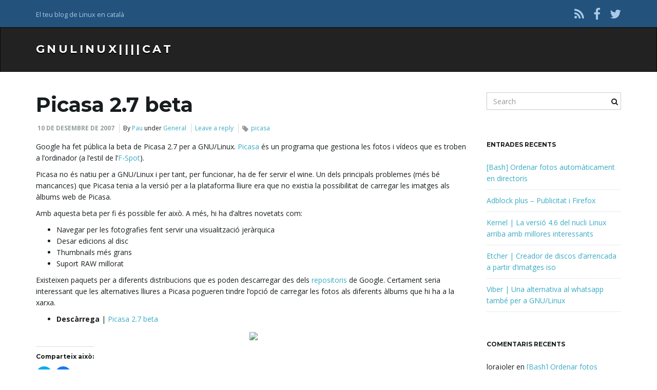

--- FILE ---
content_type: text/html; charset=UTF-8
request_url: http://gnulinux.cat/2007/12/10/picasa-27-beta/
body_size: 9963
content:
<!DOCTYPE html><!--[if IE 7]>
<html class="ie ie7" lang="ca">
<![endif]-->
<!--[if IE 8]>
<html class="ie ie8" lang="ca">
<![endif]-->
<!--[if !(IE 7) & !(IE 8)]><!-->
<html lang="ca">
<!--<![endif]-->
    <head>
        <meta charset="UTF-8">
        <meta http-equiv="X-UA-Compatible" content="IE=edge">
        <meta name="viewport" content="width=device-width, initial-scale=1">
        <title>Picasa 2.7 beta &#8211; GNULinux||||CAT</title>
<link rel='dns-prefetch' href='//secure.gravatar.com' />
<link rel='dns-prefetch' href='//fonts.googleapis.com' />
<link rel='dns-prefetch' href='//s.w.org' />
<link rel="alternate" type="application/rss+xml" title="GNULinux||||CAT &raquo; canal d&#039;informació" href="http://gnulinux.cat/feed/" />
<link rel="alternate" type="application/rss+xml" title="GNULinux||||CAT &raquo; Canal dels comentaris" href="http://gnulinux.cat/comments/feed/" />
<link rel="alternate" type="application/rss+xml" title="GNULinux||||CAT &raquo; Picasa 2.7 beta Canal dels comentaris" href="http://gnulinux.cat/2007/12/10/picasa-27-beta/feed/" />
		<script type="text/javascript">
			window._wpemojiSettings = {"baseUrl":"https:\/\/s.w.org\/images\/core\/emoji\/12.0.0-1\/72x72\/","ext":".png","svgUrl":"https:\/\/s.w.org\/images\/core\/emoji\/12.0.0-1\/svg\/","svgExt":".svg","source":{"concatemoji":"http:\/\/gnulinux.cat\/wp-includes\/js\/wp-emoji-release.min.js?ver=5.4.18"}};
			/*! This file is auto-generated */
			!function(e,a,t){var n,r,o,i=a.createElement("canvas"),p=i.getContext&&i.getContext("2d");function s(e,t){var a=String.fromCharCode;p.clearRect(0,0,i.width,i.height),p.fillText(a.apply(this,e),0,0);e=i.toDataURL();return p.clearRect(0,0,i.width,i.height),p.fillText(a.apply(this,t),0,0),e===i.toDataURL()}function c(e){var t=a.createElement("script");t.src=e,t.defer=t.type="text/javascript",a.getElementsByTagName("head")[0].appendChild(t)}for(o=Array("flag","emoji"),t.supports={everything:!0,everythingExceptFlag:!0},r=0;r<o.length;r++)t.supports[o[r]]=function(e){if(!p||!p.fillText)return!1;switch(p.textBaseline="top",p.font="600 32px Arial",e){case"flag":return s([127987,65039,8205,9895,65039],[127987,65039,8203,9895,65039])?!1:!s([55356,56826,55356,56819],[55356,56826,8203,55356,56819])&&!s([55356,57332,56128,56423,56128,56418,56128,56421,56128,56430,56128,56423,56128,56447],[55356,57332,8203,56128,56423,8203,56128,56418,8203,56128,56421,8203,56128,56430,8203,56128,56423,8203,56128,56447]);case"emoji":return!s([55357,56424,55356,57342,8205,55358,56605,8205,55357,56424,55356,57340],[55357,56424,55356,57342,8203,55358,56605,8203,55357,56424,55356,57340])}return!1}(o[r]),t.supports.everything=t.supports.everything&&t.supports[o[r]],"flag"!==o[r]&&(t.supports.everythingExceptFlag=t.supports.everythingExceptFlag&&t.supports[o[r]]);t.supports.everythingExceptFlag=t.supports.everythingExceptFlag&&!t.supports.flag,t.DOMReady=!1,t.readyCallback=function(){t.DOMReady=!0},t.supports.everything||(n=function(){t.readyCallback()},a.addEventListener?(a.addEventListener("DOMContentLoaded",n,!1),e.addEventListener("load",n,!1)):(e.attachEvent("onload",n),a.attachEvent("onreadystatechange",function(){"complete"===a.readyState&&t.readyCallback()})),(n=t.source||{}).concatemoji?c(n.concatemoji):n.wpemoji&&n.twemoji&&(c(n.twemoji),c(n.wpemoji)))}(window,document,window._wpemojiSettings);
		</script>
		<style type="text/css">
img.wp-smiley,
img.emoji {
	display: inline !important;
	border: none !important;
	box-shadow: none !important;
	height: 1em !important;
	width: 1em !important;
	margin: 0 .07em !important;
	vertical-align: -0.1em !important;
	background: none !important;
	padding: 0 !important;
}
</style>
	<link rel='stylesheet' id='wp-block-library-css'  href='http://gnulinux.cat/wp-includes/css/dist/block-library/style.min.css?ver=5.4.18' type='text/css' media='all' />
<style id='wp-block-library-inline-css' type='text/css'>
.has-text-align-justify{text-align:justify;}
</style>
<link rel='stylesheet' id='bootstrap-css'  href='http://gnulinux.cat/wp-content/themes/franz-josef/bootstrap/css/bootstrap.min.css?ver=5.4.18' type='text/css' media='all' />
<link rel='stylesheet' id='font-awesome-css'  href='http://gnulinux.cat/wp-content/themes/franz-josef/fonts/font-awesome/css/font-awesome.min.css?ver=5.4.18' type='text/css' media='all' />
<link rel='stylesheet' id='franzjosef-css'  href='http://gnulinux.cat/wp-content/themes/franz-josef/style.css?ver=5.4.18' type='text/css' media='all' />
<link rel='stylesheet' id='franzjosef-responsive-css'  href='http://gnulinux.cat/wp-content/themes/franz-josef/responsive.css?ver=5.4.18' type='text/css' media='all' />
<link rel='stylesheet' id='franzjosef-google-fonts-css'  href='//fonts.googleapis.com/css?family=Open+Sans%3A300italic%2C300%2C400%2C400italic%2C700%2C700italic%7CMontserrat%3A700&#038;subset=latin%2Clatin-ext&#038;ver=5.4.18' type='text/css' media='all' />
<link rel='stylesheet' id='franzjosef-print-css'  href='http://gnulinux.cat/wp-content/themes/franz-josef/print.css?ver=5.4.18' type='text/css' media='print' />
<link rel='stylesheet' id='easy_table_style-css'  href='http://gnulinux.cat/wp-content/plugins/easy-table/themes/default/style.css?ver=1.6' type='text/css' media='all' />
<link rel='stylesheet' id='enlighter-local-css'  href='http://gnulinux.cat/wp-content/plugins/enlighter/resources/EnlighterJS.min.css?ver=3.11.0' type='text/css' media='all' />
<link rel='stylesheet' id='social-logos-css'  href='http://gnulinux.cat/wp-content/plugins/jetpack/_inc/social-logos/social-logos.min.css?ver=1' type='text/css' media='all' />
<link rel='stylesheet' id='jetpack_css-css'  href='http://gnulinux.cat/wp-content/plugins/jetpack/css/jetpack.css?ver=8.3.3' type='text/css' media='all' />
<script type='text/javascript' src='http://gnulinux.cat/wp-includes/js/jquery/jquery.js?ver=1.12.4-wp'></script>
<script type='text/javascript' src='http://gnulinux.cat/wp-includes/js/jquery/jquery-migrate.min.js?ver=1.4.1'></script>
<script type='text/javascript'>
/* <![CDATA[ */
var related_posts_js_options = {"post_heading":"h4"};
/* ]]> */
</script>
<script type='text/javascript' src='http://gnulinux.cat/wp-content/plugins/jetpack/_inc/build/related-posts/related-posts.min.js?ver=20191011'></script>
<script type='text/javascript' src='http://gnulinux.cat/wp-content/themes/franz-josef/bootstrap/js/bootstrap.min.js?ver=5.4.18'></script>
<script type='text/javascript' src='http://gnulinux.cat/wp-content/themes/franz-josef/js/bootstrap-hover-dropdown/bootstrap-hover-dropdown.min.js?ver=5.4.18'></script>
<script type='text/javascript' src='http://gnulinux.cat/wp-content/themes/franz-josef/js/bootstrap-submenu/bootstrap-submenu.min.js?ver=5.4.18'></script>
<script type='text/javascript' src='http://gnulinux.cat/wp-includes/js/imagesloaded.min.js?ver=3.2.0'></script>
<script type='text/javascript' src='http://gnulinux.cat/wp-includes/js/masonry.min.js?ver=3.3.2'></script>
<script type='text/javascript'>
/* <![CDATA[ */
var franzJS = {"templateUrl":"http:\/\/gnulinux.cat\/wp-content\/themes\/franz-josef","isSingular":"1","hasTopBar":"1","isFrontPage":"","shouldShowComments":"1","sliderDisable":"","sliderInterval":"5","disableResponsiveTables":"","isTiledPosts":""};
/* ]]> */
</script>
<script type='text/javascript' src='http://gnulinux.cat/wp-content/themes/franz-josef/js/franzjosef.js?ver=5.4.18'></script>
<!--[if lt IE 9]><script type='text/javascript' src='http://gnulinux.cat/wp-content/themes/franz-josef/js/html5shiv/html5shiv.min.js?ver=5.4.18'></script>
<![endif]-->
<!--[if lt IE 9]><script type='text/javascript' src='http://gnulinux.cat/wp-content/themes/franz-josef/js/respond.js/respond.min.js?ver=5.4.18'></script>
<![endif]-->
<link rel='https://api.w.org/' href='http://gnulinux.cat/wp-json/' />
<link rel="EditURI" type="application/rsd+xml" title="RSD" href="http://gnulinux.cat/xmlrpc.php?rsd" />
<link rel="wlwmanifest" type="application/wlwmanifest+xml" href="http://gnulinux.cat/wp-includes/wlwmanifest.xml" /> 
<link rel='prev' title='Tornar el Windows que ve amb els ordinadors' href='http://gnulinux.cat/2007/12/08/tornar-el-windows-que-ve-amb-els-ordinadors/' />
<link rel='next' title='Top 10 dels jocs 3D lliures per a GNU/Linux' href='http://gnulinux.cat/2007/12/11/top-10-dels-jocs-3d-lliures-per-a-gnulinux/' />
<meta name="generator" content="WordPress 5.4.18" />
<link rel="canonical" href="http://gnulinux.cat/2007/12/10/picasa-27-beta/" />
<link rel='shortlink' href='https://wp.me/p5c7p4-1kf' />
<link rel="alternate" type="application/json+oembed" href="http://gnulinux.cat/wp-json/oembed/1.0/embed?url=http%3A%2F%2Fgnulinux.cat%2F2007%2F12%2F10%2Fpicasa-27-beta%2F" />
<link rel="alternate" type="text/xml+oembed" href="http://gnulinux.cat/wp-json/oembed/1.0/embed?url=http%3A%2F%2Fgnulinux.cat%2F2007%2F12%2F10%2Fpicasa-27-beta%2F&#038;format=xml" />

<link rel='dns-prefetch' href='//v0.wordpress.com'/>
<style type='text/css'>img#wpstats{display:none}</style><style type="text/css">
.carousel .item{ -webkit-transition-duration: 0.7s; -moz-transition-duration: 0.7s; -ms-transition-duration: 0.7s; -o-transition-duration: 0.7s; transition-duration: 0.7s; }.carousel .item {height:400px}@media (max-width: 767px){ .carousel .item {height:200px} }
</style>
<style type="text/css">.recentcomments a{display:inline !important;padding:0 !important;margin:0 !important;}</style>
<!-- Jetpack Open Graph Tags -->
<meta property="og:type" content="article" />
<meta property="og:title" content="Picasa 2.7 beta" />
<meta property="og:url" content="http://gnulinux.cat/2007/12/10/picasa-27-beta/" />
<meta property="og:description" content="Google ha fet pública la beta de Picasa 2.7 per a GNU/Linux. Picasa és un programa que gestiona les fotos i vídeos que es troben a l&#8217;ordinador (a l&#8217;estil de l&#8217;F-Spot). Picasa no é…" />
<meta property="article:published_time" content="2007-12-10T08:46:15+00:00" />
<meta property="article:modified_time" content="2007-12-10T08:46:15+00:00" />
<meta property="og:site_name" content="GNULinux||||CAT" />
<meta property="og:image" content="https://s0.wp.com/i/blank.jpg" />
<meta property="og:locale" content="ca_ES" />
<meta name="twitter:site" content="@gnulinuxcat" />
<meta name="twitter:text:title" content="Picasa 2.7 beta" />
<meta name="twitter:card" content="summary" />

<!-- End Jetpack Open Graph Tags -->
    </head>
    <body class="post-template-default single single-post postid-5099 single-format-standard singular has-top-bar two-column right-sidebar">
    	    
    	    	<!-- Top Bar -->
        <div class="top-bar">
        	<div class="container clearfix">
            	<div class="row">
                	<div class="widget franz_top_bar_text">			<div class="text col-xs-12 col-sm-4 text-alignleft">
				<p>El teu blog de Linux en català</p>
            </div>
		</div><div class="widget widget_franz_top_bar_menu">        <div class="top-menu col-xs-12 col-sm-4 text-aligncenter">
					</div>
        </div><div class="widget widget_franz_top_bar_social">	<ul class=" col-xs-12 col-sm-4 social-links text-alignright">
					<li><a href="" title="Subscribe to GNULinux||||CAT&#039;s RSS feed" >
									<i class="fa fa-rss"></i>
							</a></li>
					<li><a href="https://www.facebook.com/gnulinux.cat" title="Facebook" >
									<i class="fa fa-facebook"></i>
							</a></li>
					<li><a href="https://twitter.com/gnulinuxcat" title="Twitter" >
									<i class="fa fa-twitter"></i>
							</a></li>
					</ul>
	</div>                </div>
            </div>
        </div>
                
    	<!-- Header -->
    	<div class="navbar yamm navbar-inverse">
            
            <div class="header container">
                <div class="navbar-header logo">
                	<button type="button" class="navbar-toggle collapsed" data-toggle="collapse" data-target="#header-menu-wrapper">
                        <span class="sr-only">Toggle navigation</span>
                        <span class="icon-bar"></span>
                        <span class="icon-bar"></span>
                        <span class="icon-bar"></span>
                    </button>
                                        <h2 class="site-title"><a href="http://gnulinux.cat">
                    	GNULinux||||CAT                    </a></h2>
                </div>
                <div class="collapse navbar-collapse" id="header-menu-wrapper">
	                                	                                    </div>
            </div>
        </div>
        
        
	<div class="container main">
    	<div class="row">
        	<div class="main col-md-9">
            	            	<div class="post-5099 post type-post status-publish format-standard hentry category-general tag-picasa" id="entry-5099">
    <h1 class="entry-title">Picasa 2.7 beta</h1>
    <div class="entry-meta-wrap">    <ul class="entry-meta">
    	        <li class="date"><a href="http://gnulinux.cat/2007/12/10/picasa-27-beta/">10 de desembre de 2007</a></li>
                <li class="byline">By <span class="author"><a href="http://gnulinux.cat/author/pau/" rel="author">Pau</a></span> under <span class="terms"><a class="term term-category term-11" href="http://gnulinux.cat/category/general/">General</a></span></li>
                <li class="comments-count"><a href="http://gnulinux.cat/2007/12/10/picasa-27-beta/#respond">Leave a reply</a></li>
                <li class="entry-tags"><i class="fa fa-tag"></i><a href="http://gnulinux.cat/tag/picasa/">picasa</a></li>
            </ul>
    <span class="published"><span class="value-title" title="2007-12-10T08:46:15+00:00" /></span>
<span class="updated"><span class="value-title" title="2007-12-10T08:46:15+00:00" /></span>
<span class="vcard author"><span class="fn nickname"><span class="value-title" title="Pau" /></span></span></div>
    
        
    <div class="entry-content clearfix">
    	<p>Google ha fet pública la beta de Picasa 2.7 per a GNU/Linux. <a href="http://picasa.google.com/linux/">Picasa</a> és un programa que gestiona les fotos i vídeos que es troben a l&#8217;ordinador (a l&#8217;estil de l&#8217;<a href="http://f-spot.org/">F-Spot</a>).</p>
<p>Picasa no és natiu per a GNU/Linux i per tant, per funcionar, ha de fer servir el wine. Un dels principals problemes (més bé mancances) que Picasa tenia a la versió per a la plataforma lliure era que no existia la possibilitat de carregar les imatges als àlbums web de Picasa.</p>
<p>Amb aquesta beta per fi és possible fer això. A més, hi ha d&#8217;altres novetats com:</p>
<ul>
<li>Navegar per les fotografies fent servir una visualització jeràrquica</li>
<li>Desar edicions al disc</li>
<li>Thumbnails més grans</li>
<li>Suport RAW millorat</li>
</ul>
<p>Existeixen paquets per a diferents distribucions que es poden descarregar des dels <a href="http://www.google.com/linuxrepositories/testrepo.html">repositoris</a> de Google. Certament seria interessant que les alternatives lliures a Picasa pogueren tindre l&#8217;opció de carregar les fotos als diferents àlbums que hi ha a la xarxa.</p>
<ul>
<li><strong>Descàrrega </strong>| <a href="http://picasa.google.com/linux/download.html">Picasa 2.7 beta</a></li>
</ul>
<p style="text-align: center"><a href="http://picasa.google.com/linux/"><img src="http://img206.imageshack.us/img206/8215/picasauc6.png" /></a></p>
<div class="sharedaddy sd-sharing-enabled"><div class="robots-nocontent sd-block sd-social sd-social-icon sd-sharing"><h3 class="sd-title">Comparteix això:</h3><div class="sd-content"><ul><li class="share-twitter"><a rel="nofollow noopener noreferrer" data-shared="sharing-twitter-5099" class="share-twitter sd-button share-icon no-text" href="http://gnulinux.cat/2007/12/10/picasa-27-beta/?share=twitter" target="_blank" title="Feu clic per compartir al Twitter"><span></span><span class="sharing-screen-reader-text">Feu clic per compartir al Twitter (Opens in new window)</span></a></li><li class="share-facebook"><a rel="nofollow noopener noreferrer" data-shared="sharing-facebook-5099" class="share-facebook sd-button share-icon no-text" href="http://gnulinux.cat/2007/12/10/picasa-27-beta/?share=facebook" target="_blank" title="Click to share on Facebook"><span></span><span class="sharing-screen-reader-text">Click to share on Facebook (Opens in new window)</span></a></li><li class="share-end"></li></ul></div></div></div>
<div id='jp-relatedposts' class='jp-relatedposts' >
	<h3 class="jp-relatedposts-headline"><em>Relacionats</em></h3>
</div>    </div>
    
        <div class="entry-author">
        <div class="row">
            <div class="author-avatar col-sm-2">
            	<a href="http://gnulinux.cat/author/pau/" rel="author">
					<img alt='' src='http://0.gravatar.com/avatar/03d94d9d096522215021aaddbec4a646?s=125&#038;d=mm&#038;r=g' srcset='http://0.gravatar.com/avatar/03d94d9d096522215021aaddbec4a646?s=250&#038;d=mm&#038;r=g 2x' class='avatar avatar-125 photo' height='125' width='125' />                </a>
            </div>
            <div class="author-bio col-sm-10">
                <h3 class="section-title-sm">Pau</h3>
                <p>Un dels fundadors de GNULinux.cat. De Sant Joan d'Alacant, enginyer industrial, desenvolupador de programari,membre de <a href="http://www.softcatala.org">Softcatalà</a>, <a href="https://www.yogalacant.com">yogi</a> i fan del <a href="https://www.shiatsualacant.com">Shiatsu</a>.</p>
    <ul class="author-social">
    	        	<li><a href="https://facebook.com/yogalacant"><i class="fa fa-facebook"></i></a></li>
                	<li><a href="https://twitter.com/yogalacant/"><i class="fa fa-twitter"></i></a></li>
                	<li><a href="https://www.linkedin.com/in/pauiranzo"><i class="fa fa-linkedin"></i></a></li>
                	<li><a href="https://github.com/PauGNU"><i class="fa fa-github"></i></a></li>
                
			        <li><a href="mailto:paugnu@gmail.com"><i class="fa fa-envelope-o"></i></a></li>
            </ul>
                </div>
        </div>
    </div>
        <div class="prev-next-posts well">
    	<div class="row">
            <div class="col-sm-6 prev-post">
                                    <h3 class="section-title-sm"><i class="fa fa-chevron-circle-left"></i> Previous</h3>
                    <h4>Tornar el Windows que ve amb els ordinadors</h4>
                                        <a href="http://gnulinux.cat/2007/12/08/tornar-el-windows-que-ve-amb-els-ordinadors/" class="post-link">&nbsp;</a>
                            </div>
    
            <div class="col-sm-6 next-post">
                                    <h3 class="section-title-sm">Next <i class="fa fa-chevron-circle-right"></i></h3>
                    <h4>Top 10 dels jocs 3D lliures per a GNU/Linux</h4>
                                        <a href="http://gnulinux.cat/2007/12/11/top-10-dels-jocs-3d-lliures-per-a-gnulinux/" class="post-link">&nbsp;</a>
                            </div>
        </div>
    </div>
    


		<div id="respond" class="comment-respond">
		<h3 id="reply-title" class="comment-reply-title">Deixa un comentari <small><a rel="nofollow" id="cancel-comment-reply-link" href="/2007/12/10/picasa-27-beta/#respond" style="display:none;">Cancel·la les respostes</a></small></h3><form action="http://gnulinux.cat/wp-comments-post.php" method="post" id="commentform" class="comment-form" novalidate><p  class="comment-notes">Your email address will not be published.</p><div class="form-group">
								<label for="comment" class="sr-only"></label>
								<textarea name="comment" class="form-control" id="comment" cols="40" rows="10" aria-required="true" placeholder="Your message"></textarea>
							</div><div class="row"><div class="form-group col-sm-4">
						<label for="author" class="sr-only"></label>
						<input type="text" class="form-control" aria-required="true" id="author" name="author" value="" placeholder="Name" />
					</div>
<div class="form-group col-sm-4">
						<label for="email" class="sr-only"></label>
						<input type="text" class="form-control" aria-required="true" id="email" name="email" value="" placeholder="Email" />
					</div>
<div class="form-group col-sm-4">
						<label for="url" class="sr-only"></label>
						<input type="text" class="form-control" id="url" name="url" value="" placeholder="Website (optional)" />
					</div>
</div><p class="comment-subscription-form"><input type="checkbox" name="subscribe_comments" id="subscribe_comments" value="subscribe" style="width: auto; -moz-appearance: checkbox; -webkit-appearance: checkbox;" /> <label class="subscribe-label" id="subscribe-label" for="subscribe_comments">Aviseu-me del seguiment dels comentaris per correu.</label></p><p class="comment-subscription-form"><input type="checkbox" name="subscribe_blog" id="subscribe_blog" value="subscribe" style="width: auto; -moz-appearance: checkbox; -webkit-appearance: checkbox;" /> <label class="subscribe-label" id="subscribe-blog-label" for="subscribe_blog">Notifica&#039;m per correu electrònic si hi ha entrades noves.</label></p><p class="form-submit"><input name="submit" type="submit" id="submit" class="submit" value="Submit Comment" />     <div class="row">
        <div class="col-sm-8">
        	<input type='hidden' name='comment_post_ID' value='5099' id='comment_post_ID' />
<input type='hidden' name='comment_parent' id='comment_parent' value='0' />
            <!--
            <div class="checkbox">
                <label><input type="checkbox" value="">Subscribe to future comments on this post</label>
            </div>
            -->
        </div>
        <div class="col-sm-4">
            <button type="submit" class="btn btn-default">Post Comment</button>
        </div>
    </div>
    </p><p style="display: none;"><input type="hidden" id="akismet_comment_nonce" name="akismet_comment_nonce" value="a2911dbc98" /></p><p style="display: none;"><input type="hidden" id="ak_js" name="ak_js" value="167"/></p><div class="clear"></div></form>	</div><!-- #respond -->
	    </div>                            </div>
            
            <div class="sidebar col-md-3 flip">
	        
        
    <div id="search-2" class="clearfix widget widget_search"><form class="searchform" action="http://gnulinux.cat" method="get" role="form">
	    <div class="form-group">
        <label for="s" class="sr-only">Search keyword</label>
        <input type="text" name="s" id="s" placeholder="Search" class="form-control" value="" />
        <button type="submit" class="pull-right flip"><i class="fa fa-search"></i></button>
    </div>
</form></div>		<div id="recent-posts-2" class="clearfix widget widget_recent_entries">		<h3 class="section-title-sm">Entrades recents</h3>		<ul>
											<li>
					<a href="http://gnulinux.cat/2017/11/08/bash-ordenar-fotos-automaticament-en-directoris/">[Bash] Ordenar fotos automàticament en directoris</a>
									</li>
											<li>
					<a href="http://gnulinux.cat/2016/09/15/adblock-plus-publicitat-i-firefox/">Adblock plus &#8211; Publicitat i Firefox</a>
									</li>
											<li>
					<a href="http://gnulinux.cat/2016/05/17/kernel-la-versio-4-6-del-nucli-linux-arriba-amb-millores-interessants/">Kernel | La versió 4.6 del nucli Linux arriba amb millores interessants</a>
									</li>
											<li>
					<a href="http://gnulinux.cat/2016/05/16/etcher-creador-de-discos-darrencada-a-partir-dimatges-iso/">Etcher | Creador de discos d&#8217;arrencada a partir d&#8217;imatges iso</a>
									</li>
											<li>
					<a href="http://gnulinux.cat/2016/05/14/viber-una-alternativa-al-whatsapp-tambe-per-a-gnulinux/">Viber | Una alternativa al whatsapp també per a GNU/Linux</a>
									</li>
					</ul>
		</div><div id="recent-comments-2" class="clearfix widget widget_recent_comments"><h3 class="section-title-sm">Comentaris recents</h3><ul id="recentcomments"><li class="recentcomments"><span class="comment-author-link">lorajoler</span> en <a href="http://gnulinux.cat/2017/11/08/bash-ordenar-fotos-automaticament-en-directoris/#comment-23424">[Bash] Ordenar fotos automàticament en directoris</a></li><li class="recentcomments"><span class="comment-author-link"><a href='http://gnulinux.cat/2017/11/08/bash-ordenar-fotos-automaticament-en-directoris/' rel='external nofollow ugc' class='url'>[Bash] Ordenar fotos automàticament en directoris &#8211; GNULinux||||CAT</a></span> en <a href="http://gnulinux.cat/2008/08/18/recuperacio-de-dades-a-gnulinux/#comment-23047">Recuperació de dades a GNU/Linux</a></li><li class="recentcomments"><span class="comment-author-link">Eloi</span> en <a href="http://gnulinux.cat/2016/02/09/nautilus-document-converter-convertir-pdf-des-del-nautilus/#comment-21554">[Nautilus Document Converter] Convertir PDF des del Nautilus</a></li><li class="recentcomments"><span class="comment-author-link">Miquel</span> en <a href="http://gnulinux.cat/2009/10/15/com-saber-si-el-nostre-ordinador-es-de-32-bits-o-de-64-bits/#comment-20528">Com saber si el nostre ordinador és de 32 bits o de 64 bits</a></li><li class="recentcomments"><span class="comment-author-link">Jordi</span> en <a href="http://gnulinux.cat/2009/03/31/icatfm-al-rythmbox/#comment-18818">Emissores catalanes al Rythmbox</a></li></ul></div><div id="archives-2" class="clearfix widget widget_archive"><h3 class="section-title-sm">Arxius</h3>		<ul>
				<li><a href='http://gnulinux.cat/2017/11/'>novembre 2017</a></li>
	<li><a href='http://gnulinux.cat/2016/09/'>setembre 2016</a></li>
	<li><a href='http://gnulinux.cat/2016/05/'>maig 2016</a></li>
	<li><a href='http://gnulinux.cat/2016/04/'>abril 2016</a></li>
	<li><a href='http://gnulinux.cat/2016/03/'>març 2016</a></li>
	<li><a href='http://gnulinux.cat/2016/02/'>febrer 2016</a></li>
	<li><a href='http://gnulinux.cat/2016/01/'>gener 2016</a></li>
	<li><a href='http://gnulinux.cat/2015/12/'>desembre 2015</a></li>
	<li><a href='http://gnulinux.cat/2015/09/'>setembre 2015</a></li>
	<li><a href='http://gnulinux.cat/2015/01/'>gener 2015</a></li>
	<li><a href='http://gnulinux.cat/2014/12/'>desembre 2014</a></li>
	<li><a href='http://gnulinux.cat/2014/11/'>novembre 2014</a></li>
	<li><a href='http://gnulinux.cat/2014/10/'>octubre 2014</a></li>
	<li><a href='http://gnulinux.cat/2014/09/'>setembre 2014</a></li>
	<li><a href='http://gnulinux.cat/2014/06/'>juny 2014</a></li>
	<li><a href='http://gnulinux.cat/2014/05/'>maig 2014</a></li>
	<li><a href='http://gnulinux.cat/2014/02/'>febrer 2014</a></li>
	<li><a href='http://gnulinux.cat/2013/12/'>desembre 2013</a></li>
	<li><a href='http://gnulinux.cat/2013/10/'>octubre 2013</a></li>
	<li><a href='http://gnulinux.cat/2013/09/'>setembre 2013</a></li>
	<li><a href='http://gnulinux.cat/2013/08/'>agost 2013</a></li>
	<li><a href='http://gnulinux.cat/2013/07/'>juliol 2013</a></li>
	<li><a href='http://gnulinux.cat/2012/12/'>desembre 2012</a></li>
	<li><a href='http://gnulinux.cat/2012/11/'>novembre 2012</a></li>
	<li><a href='http://gnulinux.cat/2012/10/'>octubre 2012</a></li>
	<li><a href='http://gnulinux.cat/2012/09/'>setembre 2012</a></li>
	<li><a href='http://gnulinux.cat/2012/08/'>agost 2012</a></li>
	<li><a href='http://gnulinux.cat/2012/07/'>juliol 2012</a></li>
	<li><a href='http://gnulinux.cat/2012/06/'>juny 2012</a></li>
	<li><a href='http://gnulinux.cat/2012/05/'>maig 2012</a></li>
	<li><a href='http://gnulinux.cat/2012/04/'>abril 2012</a></li>
	<li><a href='http://gnulinux.cat/2012/03/'>març 2012</a></li>
	<li><a href='http://gnulinux.cat/2012/02/'>febrer 2012</a></li>
	<li><a href='http://gnulinux.cat/2012/01/'>gener 2012</a></li>
	<li><a href='http://gnulinux.cat/2011/12/'>desembre 2011</a></li>
	<li><a href='http://gnulinux.cat/2011/11/'>novembre 2011</a></li>
	<li><a href='http://gnulinux.cat/2011/10/'>octubre 2011</a></li>
	<li><a href='http://gnulinux.cat/2011/09/'>setembre 2011</a></li>
	<li><a href='http://gnulinux.cat/2011/08/'>agost 2011</a></li>
	<li><a href='http://gnulinux.cat/2011/07/'>juliol 2011</a></li>
	<li><a href='http://gnulinux.cat/2011/06/'>juny 2011</a></li>
	<li><a href='http://gnulinux.cat/2011/05/'>maig 2011</a></li>
	<li><a href='http://gnulinux.cat/2011/04/'>abril 2011</a></li>
	<li><a href='http://gnulinux.cat/2011/03/'>març 2011</a></li>
	<li><a href='http://gnulinux.cat/2011/02/'>febrer 2011</a></li>
	<li><a href='http://gnulinux.cat/2011/01/'>gener 2011</a></li>
	<li><a href='http://gnulinux.cat/2010/12/'>desembre 2010</a></li>
	<li><a href='http://gnulinux.cat/2010/11/'>novembre 2010</a></li>
	<li><a href='http://gnulinux.cat/2010/10/'>octubre 2010</a></li>
	<li><a href='http://gnulinux.cat/2010/09/'>setembre 2010</a></li>
	<li><a href='http://gnulinux.cat/2010/08/'>agost 2010</a></li>
	<li><a href='http://gnulinux.cat/2010/07/'>juliol 2010</a></li>
	<li><a href='http://gnulinux.cat/2010/06/'>juny 2010</a></li>
	<li><a href='http://gnulinux.cat/2010/05/'>maig 2010</a></li>
	<li><a href='http://gnulinux.cat/2010/04/'>abril 2010</a></li>
	<li><a href='http://gnulinux.cat/2010/03/'>març 2010</a></li>
	<li><a href='http://gnulinux.cat/2010/02/'>febrer 2010</a></li>
	<li><a href='http://gnulinux.cat/2010/01/'>gener 2010</a></li>
	<li><a href='http://gnulinux.cat/2009/12/'>desembre 2009</a></li>
	<li><a href='http://gnulinux.cat/2009/11/'>novembre 2009</a></li>
	<li><a href='http://gnulinux.cat/2009/10/'>octubre 2009</a></li>
	<li><a href='http://gnulinux.cat/2009/09/'>setembre 2009</a></li>
	<li><a href='http://gnulinux.cat/2009/08/'>agost 2009</a></li>
	<li><a href='http://gnulinux.cat/2009/07/'>juliol 2009</a></li>
	<li><a href='http://gnulinux.cat/2009/06/'>juny 2009</a></li>
	<li><a href='http://gnulinux.cat/2009/05/'>maig 2009</a></li>
	<li><a href='http://gnulinux.cat/2009/04/'>abril 2009</a></li>
	<li><a href='http://gnulinux.cat/2009/03/'>març 2009</a></li>
	<li><a href='http://gnulinux.cat/2009/02/'>febrer 2009</a></li>
	<li><a href='http://gnulinux.cat/2009/01/'>gener 2009</a></li>
	<li><a href='http://gnulinux.cat/2008/12/'>desembre 2008</a></li>
	<li><a href='http://gnulinux.cat/2008/11/'>novembre 2008</a></li>
	<li><a href='http://gnulinux.cat/2008/10/'>octubre 2008</a></li>
	<li><a href='http://gnulinux.cat/2008/09/'>setembre 2008</a></li>
	<li><a href='http://gnulinux.cat/2008/08/'>agost 2008</a></li>
	<li><a href='http://gnulinux.cat/2008/07/'>juliol 2008</a></li>
	<li><a href='http://gnulinux.cat/2008/06/'>juny 2008</a></li>
	<li><a href='http://gnulinux.cat/2008/05/'>maig 2008</a></li>
	<li><a href='http://gnulinux.cat/2008/04/'>abril 2008</a></li>
	<li><a href='http://gnulinux.cat/2008/03/'>març 2008</a></li>
	<li><a href='http://gnulinux.cat/2008/02/'>febrer 2008</a></li>
	<li><a href='http://gnulinux.cat/2008/01/'>gener 2008</a></li>
	<li><a href='http://gnulinux.cat/2007/12/'>desembre 2007</a></li>
	<li><a href='http://gnulinux.cat/2007/11/'>novembre 2007</a></li>
	<li><a href='http://gnulinux.cat/2007/10/'>octubre 2007</a></li>
	<li><a href='http://gnulinux.cat/2007/09/'>setembre 2007</a></li>
	<li><a href='http://gnulinux.cat/2007/08/'>agost 2007</a></li>
	<li><a href='http://gnulinux.cat/2007/07/'>juliol 2007</a></li>
	<li><a href='http://gnulinux.cat/2007/06/'>juny 2007</a></li>
	<li><a href='http://gnulinux.cat/2007/05/'>maig 2007</a></li>
	<li><a href='http://gnulinux.cat/2007/04/'>abril 2007</a></li>
	<li><a href='http://gnulinux.cat/2007/03/'>març 2007</a></li>
	<li><a href='http://gnulinux.cat/2007/02/'>febrer 2007</a></li>
	<li><a href='http://gnulinux.cat/2007/01/'>gener 2007</a></li>
	<li><a href='http://gnulinux.cat/2006/12/'>desembre 2006</a></li>
		</ul>
			</div><div id="categories-2" class="clearfix widget widget_categories"><h3 class="section-title-sm">Categories</h3>		<ul>
				<li class="cat-item cat-item-2"><a href="http://gnulinux.cat/category/actes/">Actes</a>
</li>
	<li class="cat-item cat-item-3"><a href="http://gnulinux.cat/category/android-2/">Android</a>
</li>
	<li class="cat-item cat-item-4"><a href="http://gnulinux.cat/category/contingut/">Contingut</a>
</li>
	<li class="cat-item cat-item-5"><a href="http://gnulinux.cat/category/disseny-grafic/">Disseny gràfic</a>
</li>
	<li class="cat-item cat-item-6"><a href="http://gnulinux.cat/category/distribucions/">Distribucions</a>
</li>
	<li class="cat-item cat-item-7"><a href="http://gnulinux.cat/category/editorials-linuxmagazine/">Editorials LinuxMagazine</a>
</li>
	<li class="cat-item cat-item-8"><a href="http://gnulinux.cat/category/enginyeria/">Enginyeria</a>
</li>
	<li class="cat-item cat-item-9"><a href="http://gnulinux.cat/category/entrevistes/">Entrevistes</a>
</li>
	<li class="cat-item cat-item-10"><a href="http://gnulinux.cat/category/escriptori/">Escriptori</a>
</li>
	<li class="cat-item cat-item-11"><a href="http://gnulinux.cat/category/general/">General</a>
</li>
	<li class="cat-item cat-item-12"><a href="http://gnulinux.cat/category/humor-2/">Humor</a>
</li>
	<li class="cat-item cat-item-13"><a href="http://gnulinux.cat/category/jocs/">Jocs</a>
</li>
	<li class="cat-item cat-item-14"><a href="http://gnulinux.cat/category/llengua-catalana/">Llengua catalana</a>
</li>
	<li class="cat-item cat-item-15"><a href="http://gnulinux.cat/category/maquinari/">Maquinari</a>
</li>
	<li class="cat-item cat-item-16"><a href="http://gnulinux.cat/category/multimedia-programari/">Multimèdia</a>
</li>
	<li class="cat-item cat-item-17"><a href="http://gnulinux.cat/category/noticies/">Notícies</a>
</li>
	<li class="cat-item cat-item-18"><a href="http://gnulinux.cat/category/novell/">Novell</a>
</li>
	<li class="cat-item cat-item-19"><a href="http://gnulinux.cat/category/nucli-sistemes-operatius/">Nucli</a>
</li>
	<li class="cat-item cat-item-20"><a href="http://gnulinux.cat/category/ofimatica/">Ofimàtica</a>
</li>
	<li class="cat-item cat-item-21"><a href="http://gnulinux.cat/category/opinio/">Opinió</a>
</li>
	<li class="cat-item cat-item-22"><a href="http://gnulinux.cat/category/la-bicicleta-2/">Periòdic La Bicicleta</a>
</li>
	<li class="cat-item cat-item-23"><a href="http://gnulinux.cat/category/premsa/">Premsa</a>
</li>
	<li class="cat-item cat-item-24"><a href="http://gnulinux.cat/category/programacio-2/">Programació</a>
</li>
	<li class="cat-item cat-item-25"><a href="http://gnulinux.cat/category/programari/">Programari</a>
</li>
	<li class="cat-item cat-item-26"><a href="http://gnulinux.cat/category/recull/">Recull</a>
</li>
	<li class="cat-item cat-item-27"><a href="http://gnulinux.cat/category/setmanari-la-directa/">Setmanari La Directa</a>
</li>
	<li class="cat-item cat-item-28"><a href="http://gnulinux.cat/category/sistemes-operatius/">Sistemes operatius</a>
</li>
	<li class="cat-item cat-item-29"><a href="http://gnulinux.cat/category/trucs-tutorials/">Trucs i tutorials</a>
</li>
	<li class="cat-item cat-item-1"><a href="http://gnulinux.cat/category/uncategorized/">Uncategorized</a>
</li>
	<li class="cat-item cat-item-30"><a href="http://gnulinux.cat/category/virtualitzacio/">Virtualització</a>
</li>
	<li class="cat-item cat-item-31"><a href="http://gnulinux.cat/category/web/">Web</a>
</li>
	<li class="cat-item cat-item-32"><a href="http://gnulinux.cat/category/xarxes-i-seguretat/">Xarxes i seguretat</a>
</li>
	<li class="cat-item cat-item-33"><a href="http://gnulinux.cat/category/xarxes-socials-2/">Xarxes socials</a>
</li>
		</ul>
			</div><div id="meta-2" class="clearfix widget widget_meta"><h3 class="section-title-sm">Meta</h3>			<ul>
						<li><a href="http://gnulinux.cat/wp-login.php">Entra</a></li>
			<li><a href="http://gnulinux.cat/feed/">Sindicació de les entrades</a></li>
			<li><a href="http://gnulinux.cat/comments/feed/">Sindicació dels comentaris</a></li>
			<li><a href="https://wordpress.org/">WordPress.org (en anglès)</a></li>			</ul>
			</div>    </div>            
        </div>
    </div>

		        
		        <div class="footer footer-inverse">
        	            
                        
                    	<div class="bottom-bar">
            	<div class="container clearfix">
                	<div class="row">
                    	                        <div class="copyright col-xs-12 col-sm-6">
                        	<p class="copyright-text">
                            GNULinux||||CAT - Si no s'indica el contrari, el contingut text es troba disponible sota els termes d'una llicència Atribució - CompartirIgual 3.0<br />                            </p>
                            
                                                        <p>
                            	Delicately crafted using <a href="http://www.graphene-theme.com/franz-josef/" rel="nofollow">Franz Josef theme</a> and WordPress.                            </p>
                                                    </div>
                        
                        	<ul class="col-xs-12 col-sm-6 social-links text-alignright">
					<li><a href="" title="Subscribe to GNULinux||||CAT&#039;s RSS feed" >
									<i class="fa fa-rss"></i>
							</a></li>
					<li><a href="https://www.facebook.com/gnulinux.cat" title="Facebook" >
									<i class="fa fa-facebook"></i>
							</a></li>
					<li><a href="https://twitter.com/gnulinuxcat" title="Twitter" >
									<i class="fa fa-twitter"></i>
							</a></li>
					</ul>
	                    </div>
            	</div>
            </div>
            
        		<div style="display:none">
	<div class="grofile-hash-map-03d94d9d096522215021aaddbec4a646">
	</div>
	</div>

	<script type="text/javascript">
		window.WPCOM_sharing_counts = {"http:\/\/gnulinux.cat\/2007\/12\/10\/picasa-27-beta\/":5099};
	</script>
				<script type='text/javascript' src='https://secure.gravatar.com/js/gprofiles.js?ver=2026Janaa'></script>
<script type='text/javascript'>
/* <![CDATA[ */
var WPGroHo = {"my_hash":""};
/* ]]> */
</script>
<script type='text/javascript' src='http://gnulinux.cat/wp-content/plugins/jetpack/modules/wpgroho.js?ver=5.4.18'></script>
<script type='text/javascript' src='http://gnulinux.cat/wp-content/plugins/enlighter/resources/mootools-core-yc.js?ver=3.11.0'></script>
<script type='text/javascript' src='http://gnulinux.cat/wp-content/plugins/enlighter/resources/EnlighterJS.min.js?ver=3.11.0'></script>
<script type='text/javascript' src='http://gnulinux.cat/wp-includes/js/wp-embed.min.js?ver=5.4.18'></script>
<script async="async" type='text/javascript' src='http://gnulinux.cat/wp-content/plugins/akismet/_inc/form.js?ver=4.1.4'></script>
<script type='text/javascript'>
/* <![CDATA[ */
var sharing_js_options = {"lang":"en","counts":"1","is_stats_active":"1"};
/* ]]> */
</script>
<script type='text/javascript' src='http://gnulinux.cat/wp-content/plugins/jetpack/_inc/build/sharedaddy/sharing.min.js?ver=8.3.3'></script>
<script type='text/javascript'>
var windowOpen;
			jQuery( document.body ).on( 'click', 'a.share-twitter', function() {
				// If there's another sharing window open, close it.
				if ( 'undefined' !== typeof windowOpen ) {
					windowOpen.close();
				}
				windowOpen = window.open( jQuery( this ).attr( 'href' ), 'wpcomtwitter', 'menubar=1,resizable=1,width=600,height=350' );
				return false;
			});
var windowOpen;
			jQuery( document.body ).on( 'click', 'a.share-facebook', function() {
				// If there's another sharing window open, close it.
				if ( 'undefined' !== typeof windowOpen ) {
					windowOpen.close();
				}
				windowOpen = window.open( jQuery( this ).attr( 'href' ), 'wpcomfacebook', 'menubar=1,resizable=1,width=600,height=400' );
				return false;
			});
</script>
<script type="text/javascript">/* <![CDATA[ */EnlighterJS_Config = {"selector":{"block":"pre.EnlighterJSRAW","inline":"code.EnlighterJSRAW"},"language":"generic","theme":"enlighter","indent":2,"hover":"hoverEnabled","showLinenumbers":true,"rawButton":true,"infoButton":true,"windowButton":true,"rawcodeDoubleclick":false,"grouping":true,"cryptex":{"enabled":false,"email":"mail@example.tld"}};!function(){var a=function(a){var b="Enlighter Error: ";console.error?console.error(b+a):console.log&&console.log(b+a)};return window.addEvent?"undefined"==typeof EnlighterJS?void a("Javascript Resources not loaded yet!"):"undefined"==typeof EnlighterJS_Config?void a("Configuration not loaded yet!"):void window.addEvent("domready",function(){EnlighterJS.Util.Init(EnlighterJS_Config.selector.block,EnlighterJS_Config.selector.inline,EnlighterJS_Config)}):void a("MooTools Framework not loaded yet!")}();;/* ]]> */</script><script type='text/javascript' src='https://stats.wp.com/e-202604.js' async='async' defer='defer'></script>
<script type='text/javascript'>
	_stq = window._stq || [];
	_stq.push([ 'view', {v:'ext',j:'1:8.3.3',blog:'76770078',post:'5099',tz:'0',srv:'gnulinux.cat'} ]);
	_stq.push([ 'clickTrackerInit', '76770078', '5099' ]);
</script>
        </div>
    </body>
</html>